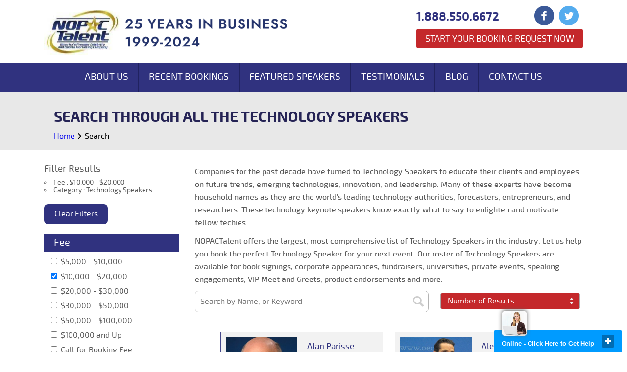

--- FILE ---
content_type: text/html; charset=UTF-8
request_url: https://www.nopactalent.com/speaker/?category=technology-speakers&fee=$10,000---$20,000
body_size: 11892
content:
<!DOCTYPE html>
<!--[if lt IE 7]>
<html class="lt-ie9 lt-ie8 lt-ie7">
<![endif]-->
<!--[if IE 7]>
<html class="lt-ie9 lt-ie8">
<![endif]-->
<!--[if IE 8]>
<html class="lt-ie9">
<![endif]-->
<!--[if gt IE 8]>
<!--[if gte IE 8]>
<html class="gt-ie8">
<![endif]-->
<!--[if IE 10]>
<html class="ie10">
<![endif]-->
<!--[if IE 9]>
<html class="ie9">
<![endif]-->

<!-->
<html>
<!--<![endif]-->

<head>
    <meta charset="utf-8" />
    <meta name="viewport" content="user-scalable=no, width=device-width">
    <meta name="google-site-verification" content="o59vkiKIU8JxaUfyTPu_TmZTAZiWyuJhVROYa4bqCYM" />
    <title>Booking Technology Speakers for Speaking Engagements - Hire an Technology Speaker	
</title>

    <meta charset="utf-8">
    <meta name="viewport" content="width=device-width, initial-scale=1">
    <!-- CSRF Token -->
    <meta name="csrf-token" content="VA8H7lnhMSmT4XW70Nx8nvP7LJo0s1MjwUKXzriP">
    <!-- Scripts -->
    <script src="https://www.nopactalent.com/js/app.js" defer></script>

    <!-- Fonts -->
    <link rel="dns-prefetch" href="//fonts.gstatic.com">
    <link href="https://fonts.googleapis.com/css?family=Nunito" rel="stylesheet">
    <!-- Styles -->
    
    			<meta name="description" content="Call 1.888.550.6672 to book a technology speaker for an appearance, speaking engagement, keynote speech, technology convention or endorsement deal.">
	            <link type="text/css" rel="stylesheet" href="https://www.nopactalent.com/css/customs.css?id=87beaf9baf7ecdc11b660781d0019265" />
    

    
    

    <!-- Global site tag (gtag.js) - Google Analytics -->
    <script async src="https://www.googletagmanager.com/gtag/js?id=G-SW6TC161MC"></script>
    <script>
      window.dataLayer = window.dataLayer || [];
      function gtag(){dataLayer.push(arguments);}
      gtag('js', new Date());

      gtag('config', 'G-SW6TC161MC');
    </script>



    <script type="text/javascript">
        var g_recaptcha_site_key = "6LeZMIQeAAAAAEAyDKUyKhtBvGSkOK3SDAn09ays";
    </script>
</head>

<body>
    <div class="site-wrapper">
        <div class="row header-section">
            <div class="container">
                <div class="mogile menu-button">
                    <div class="bar"></div>
                    <div class="bar"></div>
                    <div class="bar"></div>
                </div>
                <div class="mobile mobile-nav">
                    <ul>
                        <li><a href="https://www.nopactalent.com/about-us.php">About Us</a></li>
                        <li><a href="https://www.nopactalent.com/recentbookings.php">Recent Bookings</a></li>
                        <li><a href="https://www.nopactalent.com/speaker?feature=recommended">Featured Speakers</a></li>
                        <li><a href="https://www.nopactalent.com/aboutnopac.php">Testimonials</a></li>
                        <li><a href="https://www.nopactalent.com/blog">Blog</a></li>
                        <li><a href="https://www.nopactalent.com/contactus.php">Contact Us</a></li>
                    </ul>
                </div>
                <a class="logo" href="/">
                    <img class="image1" src="https://www.nopactalent.com/images/NopacTalent_25th_Logo.png" alt="Logo">
                    <img class="mobile" src="https://www.nopactalent.com/images/header-logo-mobile.png" alt="Logo">
                </a>
                <div class="right-group">
                    <a href="tel:8885506672" class="phone">
                        <span class="mobile"></span>
                        <span class="text">1.888.550.6672</span>
                    </a>
                    <div class="social-icons">
                        <a href="https://www.facebook.com/pages/NOPAC-Talent/291188274385776" target="_blank">
                            <img src="https://www.nopactalent.com/images/facebook-icon.png" alt="Facebook Icon">
                        </a>
                        <a href="https://twitter.com/nopactalent">
                            <img src="https://www.nopactalent.com/images/twitter-icon.png" alt="Twitter Icon" target="_blank">
                        </a>
                       
                    </div>
                    
                    <a href="https://www.nopactalent.com/celebrity-booking-request.php" class="booking-button">Start Your Booking Request Now</a>
                </div>
                <div class="clear"></div>
            </div>
        </div>

        <div class="search-page">
	<div class="row main-nav-section">
	<div class="main-nav">
		<ul>
			<li><a href="/about-us.php">About Us</a></li><li><a href="/recentbookings.php">Recent Bookings</a></li><li><a href="/speaker/?feature=recommended">Featured Speakers</a></li><li><a href="/aboutnopac.php">Testimonials</a></li><li><a href="/blog/">Blog</a></li><li><a href="/contactus.php">Contact Us</a></li>
		</ul>
	</div>
</div>
	<div class="row hero-section">
		<div class="container">
			<h1>Search Through All the Technology Speakers </h1>
		</div>
		<div class="container">
			<div class="breadcrumb">
				<a href="/">Home</a> <span class="icon-arrow-right"></span> <a>Search</a>
			</div>
		</div>
	</div>

	<div class="row">
		<div class="container">
			<div class="left-col">
				<div class="text">
					Filter Results
				</div>
				<div class="current-filter">
					<ul>
																																								<li>Fee : $10,000 - $20,000</li>
																																																																																																																																																																																																																																																																																																																																																																																																																																																																																																																																																																																																																																																																																																																																																																																																																																																																																																																																																																																																																																																																																																																																																																																																																																																																																																																																																																																																																																																																																																																																																																																																																																																																																																																																																																																																																																																																																																																																																																																																																									<li>Category : Technology Speakers</li>
																																																																																																																																																																																											</ul>
				</div>
				<div class="button clear-filter">
					Clear Filters
				</div>
				<form class="desktop">
					<input type="hidden" name="name" class="hidden-name">
					<input type="hidden" name="num" class="hidden-num">
					<div class="group">
						<h3 class="header">
							
							Fee
						</h3>
						<div class="input-wrapper">
															<label for="fee20">
									<input type="checkbox" id="fee20" name="fee[]" value="$5,000---$10,000" >
									$5,000 - $10,000
								</label>
															<label for="fee30">
									<input type="checkbox" id="fee30" name="fee[]" value="$10,000---$20,000"  checked=true  >
									$10,000 - $20,000
								</label>
															<label for="fee40">
									<input type="checkbox" id="fee40" name="fee[]" value="$20,000---$30,000" >
									$20,000 - $30,000
								</label>
															<label for="fee50">
									<input type="checkbox" id="fee50" name="fee[]" value="$30,000---$50,000" >
									$30,000 - $50,000
								</label>
															<label for="fee60">
									<input type="checkbox" id="fee60" name="fee[]" value="$50,000---$100,000" >
									$50,000 - $100,000
								</label>
															<label for="fee70">
									<input type="checkbox" id="fee70" name="fee[]" value="$100,000-and-up" >
									$100,000 and Up
								</label>
															<label for="fee80">
									<input type="checkbox" id="fee80" name="fee[]" value="call-for-booking-fee" >
									Call for Booking Fee
								</label>
													</div>
					</div>
					<div class="group">
						<h3 class="header">
							
							Category
						</h3>
						<div class="input-wrapper">
															<label for="activists" class="t1">
									<input type="checkbox" id="activists" name="category[]" value="activists" >
									Activists
								</label>
																							<label for="actor" class="t1">
									<input type="checkbox" id="actor" name="category[]" value="actor" >
									Actor
								</label>
																							<label for="adventurers-and-explorers" class="t1">
									<input type="checkbox" id="adventurers-and-explorers" name="category[]" value="adventurers-and-explorers" >
									Adventurers and Explorers
								</label>
																							<label for="advertising-and-public-relations" class="t1">
									<input type="checkbox" id="advertising-and-public-relations" name="category[]" value="advertising-and-public-relations" >
									Advertising and Public Relations
								</label>
																							<label for="agriculture" class="t1">
									<input type="checkbox" id="agriculture" name="category[]" value="agriculture" >
									Agriculture
								</label>
																							<label for="alcoholism-and-drug-abuse" class="t1">
									<input type="checkbox" id="alcoholism-and-drug-abuse" name="category[]" value="alcoholism-and-drug-abuse" >
									Alcoholism and Drug Abuse
								</label>
																							<label for="alternative-medicine" class="t1">
									<input type="checkbox" id="alternative-medicine" name="category[]" value="alternative-medicine" >
									Alternative Medicine
								</label>
																							<label for="animal-speaker" class="t1">
									<input type="checkbox" id="animal-speaker" name="category[]" value="animal-speaker" >
									Animal Speaker
								</label>
																							<label for="art-and-music" class="t1">
									<input type="checkbox" id="art-and-music" name="category[]" value="art-and-music" >
									Art and Music
								</label>
																							<label for="artists" class="t1">
									<input type="checkbox" id="artists" name="category[]" value="artists" >
									Artists
								</label>
																							<label for="astronauts" class="t1">
									<input type="checkbox" id="astronauts" name="category[]" value="astronauts" >
									Astronauts
								</label>
																							<label for="attitude" class="t1">
									<input type="checkbox" id="attitude" name="category[]" value="attitude" >
									Attitude
								</label>
																							<label for="author" class="t1">
									<input type="checkbox" id="author" name="category[]" value="author" >
									Author
								</label>
																							<label for="authors" class="t1">
									<input type="checkbox" id="authors" name="category[]" value="authors" >
									Authors
								</label>
																							<label for="black-heritage" class="t1">
									<input type="checkbox" id="black-heritage" name="category[]" value="black-heritage" >
									Black Heritage
								</label>
																							<label for="blogger" class="t1">
									<input type="checkbox" id="blogger" name="category[]" value="blogger" >
									Blogger
								</label>
																							<label for="broadcaster" class="t1">
									<input type="checkbox" id="broadcaster" name="category[]" value="broadcaster" >
									Broadcaster
								</label>
																							<label for="business-growth" class="t1">
									<input type="checkbox" id="business-growth" name="category[]" value="business-growth" >
									Business Growth
								</label>
																							<label for="business-of-healthcare" class="t1">
									<input type="checkbox" id="business-of-healthcare" name="category[]" value="business-of-healthcare" >
									Business of Healthcare
								</label>
																							<label for="business-speakers" class="t1 parent">
									<input type="checkbox" id="business-speakers" name="category[]" value="business-speakers" >
									Business Speakers
								</label>
																											<label for="economic-speakers" class="t2">
											<input type="checkbox" id="economic-speakers" name="category[]" value="economic-speakers" >
											Economic Speakers
										</label>
																			<label for="financial-speakers" class="t2">
											<input type="checkbox" id="financial-speakers" name="category[]" value="financial-speakers" >
											Financial Speakers
										</label>
																			<label for="legal-speakers" class="t2">
											<input type="checkbox" id="legal-speakers" name="category[]" value="legal-speakers" >
											Legal Speakers
										</label>
																			<label for="political-speakers" class="t2">
											<input type="checkbox" id="political-speakers" name="category[]" value="political-speakers" >
											Political Speakers
										</label>
																			<label for="social-media-speakers" class="t2">
											<input type="checkbox" id="social-media-speakers" name="category[]" value="social-media-speakers" >
											Social Media Speakers
										</label>
																			<label for="technology-speakers" class="t2">
											<input type="checkbox" id="technology-speakers" name="category[]" value="technology-speakers"  checked=true  >
											Technology Speakers
										</label>
																																<label for="cancer-speakers" class="t1">
									<input type="checkbox" id="cancer-speakers" name="category[]" value="cancer-speakers" >
									Cancer Speakers
								</label>
																							<label for="certified-speaking-professional" class="t1">
									<input type="checkbox" id="certified-speaking-professional" name="category[]" value="certified-speaking-professional" >
									Certified Speaking Professional
								</label>
																							<label for="change" class="t1">
									<input type="checkbox" id="change" name="category[]" value="change" >
									Change
								</label>
																							<label for="communication-speakers" class="t1">
									<input type="checkbox" id="communication-speakers" name="category[]" value="communication-speakers" >
									Communication Speakers
								</label>
																							<label for="computers" class="t1">
									<input type="checkbox" id="computers" name="category[]" value="computers" >
									Computers
								</label>
																							<label for="conservative-speakers" class="t1">
									<input type="checkbox" id="conservative-speakers" name="category[]" value="conservative-speakers" >
									Conservative Speakers
								</label>
																							<label for="consulting" class="t1">
									<input type="checkbox" id="consulting" name="category[]" value="consulting" >
									Consulting
								</label>
																							<label for="creative-speakers" class="t1">
									<input type="checkbox" id="creative-speakers" name="category[]" value="creative-speakers" >
									Creative Speakers
								</label>
																							<label for="current-events" class="t1">
									<input type="checkbox" id="current-events" name="category[]" value="current-events" >
									Current Events
								</label>
																							<label for="customer-service" class="t1">
									<input type="checkbox" id="customer-service" name="category[]" value="customer-service" >
									Customer Service
								</label>
																							<label for="designer" class="t1">
									<input type="checkbox" id="designer" name="category[]" value="designer" >
									Designer
								</label>
																							<label for="director" class="t1">
									<input type="checkbox" id="director" name="category[]" value="director" >
									Director
								</label>
																							<label for="diversity-speakers" class="t1 parent">
									<input type="checkbox" id="diversity-speakers" name="category[]" value="diversity-speakers" >
									Diversity Speakers
								</label>
																											<label for="african-american-speakers" class="t2">
											<input type="checkbox" id="african-american-speakers" name="category[]" value="african-american-speakers" >
											African American Speakers
										</label>
																			<label for="christian-speakers" class="t2">
											<input type="checkbox" id="christian-speakers" name="category[]" value="christian-speakers" >
											Christian Speakers
										</label>
																			<label for="gender-and-sexuality" class="t2">
											<input type="checkbox" id="gender-and-sexuality" name="category[]" value="gender-and-sexuality" >
											Gender and Sexuality
										</label>
																			<label for="jewish-speakers" class="t2">
											<input type="checkbox" id="jewish-speakers" name="category[]" value="jewish-speakers" >
											Jewish Speakers
										</label>
																																<label for="economy-and-finance" class="t1">
									<input type="checkbox" id="economy-and-finance" name="category[]" value="economy-and-finance" >
									Economy and Finance
								</label>
																							<label for="education-speaker" class="t1">
									<input type="checkbox" id="education-speaker" name="category[]" value="education-speaker" >
									Education Speaker
								</label>
																							<label for="empowerment" class="t1">
									<input type="checkbox" id="empowerment" name="category[]" value="empowerment" >
									Empowerment
								</label>
																							<label for="engineering" class="t1">
									<input type="checkbox" id="engineering" name="category[]" value="engineering" >
									Engineering
								</label>
																							<label for="entertainment" class="t1 parent">
									<input type="checkbox" id="entertainment" name="category[]" value="entertainment" >
									Entertainment
								</label>
																											<label for="architecture-and-design" class="t2">
											<input type="checkbox" id="architecture-and-design" name="category[]" value="architecture-and-design" >
											Architecture and Design
										</label>
																			<label for="comedians" class="t2">
											<input type="checkbox" id="comedians" name="category[]" value="comedians" >
											Comedians
										</label>
																			<label for="female-hollywood-celebrities" class="t2">
											<input type="checkbox" id="female-hollywood-celebrities" name="category[]" value="female-hollywood-celebrities" >
											Female Hollywood Celebrities
										</label>
																			<label for="male-hollywood-celebrities" class="t2">
											<input type="checkbox" id="male-hollywood-celebrities" name="category[]" value="male-hollywood-celebrities" >
											Male Hollywood Celebrities
										</label>
																			<label for="reality-tv-stars" class="t2">
											<input type="checkbox" id="reality-tv-stars" name="category[]" value="reality-tv-stars" >
											Reality TV Stars
										</label>
																			<label for="sports-broadcasting-speakers" class="t2">
											<input type="checkbox" id="sports-broadcasting-speakers" name="category[]" value="sports-broadcasting-speakers" >
											Sports Broadcasting Speakers
										</label>
																			<label for="tv-personalities" class="t2">
											<input type="checkbox" id="tv-personalities" name="category[]" value="tv-personalities" >
											TV Personalities
										</label>
																																<label for="entrepreneurism" class="t1">
									<input type="checkbox" id="entrepreneurism" name="category[]" value="entrepreneurism" >
									Entrepreneurism
								</label>
																							<label for="environmental-policy" class="t1">
									<input type="checkbox" id="environmental-policy" name="category[]" value="environmental-policy" >
									Environmental Policy
								</label>
																							<label for="food" class="t1">
									<input type="checkbox" id="food" name="category[]" value="food" >
									Food
								</label>
																							<label for="foreign-policy" class="t1">
									<input type="checkbox" id="foreign-policy" name="category[]" value="foreign-policy" >
									Foreign Policy
								</label>
																							<label for="futurists" class="t1">
									<input type="checkbox" id="futurists" name="category[]" value="futurists" >
									Futurists
								</label>
																							<label for="generation-issues" class="t1">
									<input type="checkbox" id="generation-issues" name="category[]" value="generation-issues" >
									Generation issues
								</label>
																							<label for="government" class="t1">
									<input type="checkbox" id="government" name="category[]" value="government" >
									Government
								</label>
																							<label for="green-and-sustainability" class="t1">
									<input type="checkbox" id="green-and-sustainability" name="category[]" value="green-and-sustainability" >
									Green and Sustainability
								</label>
																							<label for="health-and-wellness" class="t1 parent">
									<input type="checkbox" id="health-and-wellness" name="category[]" value="health-and-wellness" >
									Health and Wellness
								</label>
																											<label for="fitness-speakers" class="t2">
											<input type="checkbox" id="fitness-speakers" name="category[]" value="fitness-speakers" >
											Fitness Speakers
										</label>
																			<label for="green-speakers" class="t2">
											<input type="checkbox" id="green-speakers" name="category[]" value="green-speakers" >
											Green Speakers
										</label>
																			<label for="medical-speakers" class="t2">
											<input type="checkbox" id="medical-speakers" name="category[]" value="medical-speakers" >
											Medical Speakers
										</label>
																			<label for="personal-growth-speakers" class="t2">
											<input type="checkbox" id="personal-growth-speakers" name="category[]" value="personal-growth-speakers" >
											Personal Growth Speakers
										</label>
																			<label for="psychology-speakers" class="t2">
											<input type="checkbox" id="psychology-speakers" name="category[]" value="psychology-speakers" >
											Psychology Speakers
										</label>
																																<label for="healthcare" class="t1">
									<input type="checkbox" id="healthcare" name="category[]" value="healthcare" >
									Healthcare
								</label>
																							<label for="hispanic-heritage" class="t1">
									<input type="checkbox" id="hispanic-heritage" name="category[]" value="hispanic-heritage" >
									Hispanic Heritage
								</label>
																							<label for="historian" class="t1">
									<input type="checkbox" id="historian" name="category[]" value="historian" >
									Historian
								</label>
																							<label for="homeland-security-and-terrorism" class="t1">
									<input type="checkbox" id="homeland-security-and-terrorism" name="category[]" value="homeland-security-and-terrorism" >
									Homeland security and Terrorism
								</label>
																							<label for="host" class="t1">
									<input type="checkbox" id="host" name="category[]" value="host" >
									Host
								</label>
																							<label for="human-resources" class="t1">
									<input type="checkbox" id="human-resources" name="category[]" value="human-resources" >
									Human Resources
								</label>
																							<label for="humorous-speaker" class="t1">
									<input type="checkbox" id="humorous-speaker" name="category[]" value="humorous-speaker" >
									Humorous Speaker
								</label>
																							<label for="innovation-speakers" class="t1">
									<input type="checkbox" id="innovation-speakers" name="category[]" value="innovation-speakers" >
									Innovation Speakers
								</label>
																							<label for="inspirational-speakers" class="t1">
									<input type="checkbox" id="inspirational-speakers" name="category[]" value="inspirational-speakers" >
									Inspirational Speakers
								</label>
																							<label for="international-business" class="t1">
									<input type="checkbox" id="international-business" name="category[]" value="international-business" >
									International Business
								</label>
																							<label for="internet" class="t1">
									<input type="checkbox" id="internet" name="category[]" value="internet" >
									Internet
								</label>
																							<label for="internet-and-new-media" class="t1">
									<input type="checkbox" id="internet-and-new-media" name="category[]" value="internet-and-new-media" >
									Internet and New Media
								</label>
																							<label for="journalist" class="t1">
									<input type="checkbox" id="journalist" name="category[]" value="journalist" >
									Journalist
								</label>
																							<label for="law" class="t1">
									<input type="checkbox" id="law" name="category[]" value="law" >
									Law
								</label>
																							<label for="leadership-speakers" class="t1">
									<input type="checkbox" id="leadership-speakers" name="category[]" value="leadership-speakers" >
									Leadership Speakers
								</label>
																							<label for="lifestyle-speakers" class="t1 parent">
									<input type="checkbox" id="lifestyle-speakers" name="category[]" value="lifestyle-speakers" >
									Lifestyle Speakers
								</label>
																											<label for="celebrity-chefs" class="t2">
											<input type="checkbox" id="celebrity-chefs" name="category[]" value="celebrity-chefs" >
											Celebrity Chefs
										</label>
																			<label for="fashion-speakers" class="t2">
											<input type="checkbox" id="fashion-speakers" name="category[]" value="fashion-speakers" >
											Fashion Speakers
										</label>
																			<label for="home-and-garden-speakers" class="t2">
											<input type="checkbox" id="home-and-garden-speakers" name="category[]" value="home-and-garden-speakers" >
											Home and Garden Speakers
										</label>
																																<label for="magician" class="t1">
									<input type="checkbox" id="magician" name="category[]" value="magician" >
									Magician
								</label>
																							<label for="marketing-and-branding" class="t1">
									<input type="checkbox" id="marketing-and-branding" name="category[]" value="marketing-and-branding" >
									Marketing and Branding
								</label>
																							<label for="media" class="t1">
									<input type="checkbox" id="media" name="category[]" value="media" >
									Media
								</label>
																							<label for="mental-health" class="t1">
									<input type="checkbox" id="mental-health" name="category[]" value="mental-health" >
									Mental Health
								</label>
																							<label for="military" class="t1">
									<input type="checkbox" id="military" name="category[]" value="military" >
									Military
								</label>
																							<label for="model" class="t1">
									<input type="checkbox" id="model" name="category[]" value="model" >
									Model
								</label>
																							<label for="motivation" class="t1">
									<input type="checkbox" id="motivation" name="category[]" value="motivation" >
									Motivation
								</label>
																							<label for="motivational-speaker" class="t1">
									<input type="checkbox" id="motivational-speaker" name="category[]" value="motivational-speaker" >
									Motivational Speaker
								</label>
																							<label for="musician" class="t1">
									<input type="checkbox" id="musician" name="category[]" value="musician" >
									Musician
								</label>
																							<label for="networking" class="t1">
									<input type="checkbox" id="networking" name="category[]" value="networking" >
									Networking
								</label>
																							<label for="non-profit" class="t1">
									<input type="checkbox" id="non-profit" name="category[]" value="non-profit" >
									Non Profit
								</label>
																							<label for="parenting" class="t1">
									<input type="checkbox" id="parenting" name="category[]" value="parenting" >
									Parenting
								</label>
																							<label for="peak-performance" class="t1">
									<input type="checkbox" id="peak-performance" name="category[]" value="peak-performance" >
									Peak Performance
								</label>
																							<label for="photographer" class="t1">
									<input type="checkbox" id="photographer" name="category[]" value="photographer" >
									Photographer
								</label>
																							<label for="producer" class="t1">
									<input type="checkbox" id="producer" name="category[]" value="producer" >
									Producer
								</label>
																							<label for="professor" class="t1">
									<input type="checkbox" id="professor" name="category[]" value="professor" >
									Professor
								</label>
																							<label for="public-policy" class="t1">
									<input type="checkbox" id="public-policy" name="category[]" value="public-policy" >
									Public Policy
								</label>
																							<label for="publishing" class="t1">
									<input type="checkbox" id="publishing" name="category[]" value="publishing" >
									Publishing
								</label>
																							<label for="real-estate" class="t1">
									<input type="checkbox" id="real-estate" name="category[]" value="real-estate" >
									Real Estate
								</label>
																							<label for="religious-speakers" class="t1">
									<input type="checkbox" id="religious-speakers" name="category[]" value="religious-speakers" >
									Religious Speakers
								</label>
																							<label for="reporter" class="t1">
									<input type="checkbox" id="reporter" name="category[]" value="reporter" >
									Reporter
								</label>
																							<label for="sales" class="t1">
									<input type="checkbox" id="sales" name="category[]" value="sales" >
									Sales
								</label>
																							<label for="science-and-technology" class="t1">
									<input type="checkbox" id="science-and-technology" name="category[]" value="science-and-technology" >
									Science and Technology
								</label>
																							<label for="security-expert" class="t1">
									<input type="checkbox" id="security-expert" name="category[]" value="security-expert" >
									Security Expert
								</label>
																							<label for="seminar-and-workshop-leaders" class="t1">
									<input type="checkbox" id="seminar-and-workshop-leaders" name="category[]" value="seminar-and-workshop-leaders" >
									Seminar and Workshop Leaders
								</label>
																							<label for="small-business" class="t1">
									<input type="checkbox" id="small-business" name="category[]" value="small-business" >
									Small Business
								</label>
																							<label for="social-networking" class="t1">
									<input type="checkbox" id="social-networking" name="category[]" value="social-networking" >
									Social Networking
								</label>
																							<label for="sports" class="t1 parent">
									<input type="checkbox" id="sports" name="category[]" value="sports" >
									Sports
								</label>
																											<label for="auto-racing" class="t2">
											<input type="checkbox" id="auto-racing" name="category[]" value="auto-racing" >
											Auto Racing
										</label>
																			<label for="baseball" class="t2">
											<input type="checkbox" id="baseball" name="category[]" value="baseball" >
											Baseball
										</label>
																			<label for="basketball" class="t2">
											<input type="checkbox" id="basketball" name="category[]" value="basketball" >
											Basketball
										</label>
																			<label for="boxing" class="t2">
											<input type="checkbox" id="boxing" name="category[]" value="boxing" >
											Boxing
										</label>
																			<label for="christian-athletes" class="t2">
											<input type="checkbox" id="christian-athletes" name="category[]" value="christian-athletes" >
											Christian Athletes
										</label>
																			<label for="coaches" class="t2">
											<input type="checkbox" id="coaches" name="category[]" value="coaches" >
											Coaches
										</label>
																			<label for="cycling" class="t2">
											<input type="checkbox" id="cycling" name="category[]" value="cycling" >
											Cycling
										</label>
																			<label for="extreme-sports" class="t2">
											<input type="checkbox" id="extreme-sports" name="category[]" value="extreme-sports" >
											Extreme Sports
										</label>
																			<label for="female-athletes" class="t2">
											<input type="checkbox" id="female-athletes" name="category[]" value="female-athletes" >
											Female Athletes
										</label>
																			<label for="figure-skating" class="t2">
											<input type="checkbox" id="figure-skating" name="category[]" value="figure-skating" >
											Figure Skating
										</label>
																			<label for="football" class="t2">
											<input type="checkbox" id="football" name="category[]" value="football" >
											Football
										</label>
																			<label for="golf" class="t2">
											<input type="checkbox" id="golf" name="category[]" value="golf" >
											Golf
										</label>
																			<label for="hall-of-fame-speakers" class="t2">
											<input type="checkbox" id="hall-of-fame-speakers" name="category[]" value="hall-of-fame-speakers" >
											Hall of Fame Speakers
										</label>
																			<label for="heisman-trophy-winners" class="t2">
											<input type="checkbox" id="heisman-trophy-winners" name="category[]" value="heisman-trophy-winners" >
											Heisman Trophy Winners
										</label>
																			<label for="hockey" class="t2">
											<input type="checkbox" id="hockey" name="category[]" value="hockey" >
											Hockey
										</label>
																			<label for="horse-racing" class="t2">
											<input type="checkbox" id="horse-racing" name="category[]" value="horse-racing" >
											Horse Racing
										</label>
																			<label for="olympics-speakers" class="t2">
											<input type="checkbox" id="olympics-speakers" name="category[]" value="olympics-speakers" >
											Olympics Speakers
										</label>
																			<label for="poker-players" class="t2">
											<input type="checkbox" id="poker-players" name="category[]" value="poker-players" >
											Poker Players
										</label>
																			<label for="pro-wrestlers" class="t2">
											<input type="checkbox" id="pro-wrestlers" name="category[]" value="pro-wrestlers" >
											Pro Wrestlers
										</label>
																			<label for="soccer" class="t2">
											<input type="checkbox" id="soccer" name="category[]" value="soccer" >
											Soccer
										</label>
																			<label for="sports-writers-and-journalists" class="t2">
											<input type="checkbox" id="sports-writers-and-journalists" name="category[]" value="sports-writers-and-journalists" >
											Sports Writers and Journalists
										</label>
																			<label for="surfers" class="t2">
											<input type="checkbox" id="surfers" name="category[]" value="surfers" >
											Surfers
										</label>
																			<label for="swimming-and-diving" class="t2">
											<input type="checkbox" id="swimming-and-diving" name="category[]" value="swimming-and-diving" >
											Swimming and Diving
										</label>
																			<label for="team-dancers-and-cheerleaders" class="t2">
											<input type="checkbox" id="team-dancers-and-cheerleaders" name="category[]" value="team-dancers-and-cheerleaders" >
											Team Dancers and Cheerleaders
										</label>
																			<label for="tennis" class="t2">
											<input type="checkbox" id="tennis" name="category[]" value="tennis" >
											Tennis
										</label>
																			<label for="track-and-field" class="t2">
											<input type="checkbox" id="track-and-field" name="category[]" value="track-and-field" >
											Track and Field
										</label>
																			<label for="ultimate-fighters" class="t2">
											<input type="checkbox" id="ultimate-fighters" name="category[]" value="ultimate-fighters" >
											Ultimate Fighters
										</label>
																			<label for="volleyball" class="t2">
											<input type="checkbox" id="volleyball" name="category[]" value="volleyball" >
											Volleyball
										</label>
																			<label for="winter-sports" class="t2">
											<input type="checkbox" id="winter-sports" name="category[]" value="winter-sports" >
											Winter Sports
										</label>
																																<label for="strategy" class="t1">
									<input type="checkbox" id="strategy" name="category[]" value="strategy" >
									Strategy
								</label>
																							<label for="stress" class="t1">
									<input type="checkbox" id="stress" name="category[]" value="stress" >
									Stress
								</label>
																							<label for="teambuilding" class="t1">
									<input type="checkbox" id="teambuilding" name="category[]" value="teambuilding" >
									Teambuilding
								</label>
																							<label for="teamwork" class="t1">
									<input type="checkbox" id="teamwork" name="category[]" value="teamwork" >
									Teamwork
								</label>
																							<label for="trade-show-celebrities" class="t1">
									<input type="checkbox" id="trade-show-celebrities" name="category[]" value="trade-show-celebrities" >
									Trade Show Celebrities
								</label>
																							<label for="university-speakers" class="t1">
									<input type="checkbox" id="university-speakers" name="category[]" value="university-speakers" >
									University Speakers
								</label>
																							<label for="venture-capital" class="t1">
									<input type="checkbox" id="venture-capital" name="category[]" value="venture-capital" >
									Venture Capital
								</label>
																							<label for="women&#039;s-health" class="t1">
									<input type="checkbox" id="women&#039;s-health" name="category[]" value="women&#039;s-health" >
									Women&#039;s Health
								</label>
																							<label for="women&#039;s-issues" class="t1">
									<input type="checkbox" id="women&#039;s-issues" name="category[]" value="women&#039;s-issues" >
									Women&#039;s Issues
								</label>
																							<label for="writer" class="t1">
									<input type="checkbox" id="writer" name="category[]" value="writer" >
									Writer
								</label>
																							<label for="youth-speaker" class="t1">
									<input type="checkbox" id="youth-speaker" name="category[]" value="youth-speaker" >
									Youth Speaker
								</label>
																					</div>
					</div>
					
					<div class="group">
						<h3 class="header">
							
							Browse
						</h3>
						<div class="input-wrapper">
							<a href="https://www.nopactalent.com/speaker/?feature=most-popular">Most Popular</a>
							<a href="https://www.nopactalent.com/speaker/?feature=recently-booked">Recently Booked</a>
							<a href="https://www.nopactalent.com/speaker/?feature=newly-added">Newly Added</a>
							<a href="https://www.nopactalent.com/speaker/?feature=recommended">Recommended</a>
						</div>
					</div>
				</form>
				<div class="button clear-filter">
					Clear Filters
				</div>
			</div>
			<div class="content">
									<p>Companies for the past decade have turned to Technology Speakers to educate their clients and employees on future trends, emerging technologies, innovation, and leadership. Many of these experts have become household names as they are the world&#39;s leading technology authorities, forecasters, entrepreneurs, and researchers. These technology keynote speakers know exactly what to say to enlighten and motivate fellow techies.</p>

<p>NOPACTalent offers the largest, most comprehensive list of Technology Speakers in the industry. Let us help you book the perfect Technology Speaker for your next event. Our roster of Technology Speakers are available for book signings, corporate appearances, fundraisers, universities, private events, speaking engagements, VIP Meet and Greets, product endorsements and more.</p>

								<div class="name-input">
					<form class="name-form">
						<input type="text" name="name" id="name" value="" placeholder="Search by Name, or Keyword">
						<button type="submit" class="icon-search"></button>
					</form>	
					<div class="number-results">
						<select name="result-num" id="number-results">
							<option value=""  selected   >Number of Results</option>
							<option value="40"  >40</option>
							<option value="100"  >100</option>
							<option value="160"  >160</option>
						</select>
					</div>
				</div>
				<div class="clear"></div>
				<div class="mobile-filters">
					<div class="title">More Search Options <span class="icon-triangle-down"></span></div>
					<form class="mobile-form">
						<input type="hidden" name="name" class="hidden-name">
						<h4>Category</h4>
						<select name="category[]">
															<option value="activists" >
									Activists
								</option>
															<option value="actor" >
									Actor
								</option>
															<option value="adventurers-and-explorers" >
									Adventurers and Explorers
								</option>
															<option value="advertising-and-public-relations" >
									Advertising and Public Relations
								</option>
															<option value="african-american-speakers" >
									African American Speakers
								</option>
															<option value="agriculture" >
									Agriculture
								</option>
															<option value="alcoholism-and-drug-abuse" >
									Alcoholism and Drug Abuse
								</option>
															<option value="alternative-medicine" >
									Alternative Medicine
								</option>
															<option value="animal-speaker" >
									Animal Speaker
								</option>
															<option value="architecture-and-design" >
									Architecture and Design
								</option>
															<option value="art-and-music" >
									Art and Music
								</option>
															<option value="artists" >
									Artists
								</option>
															<option value="astronauts" >
									Astronauts
								</option>
															<option value="attitude" >
									Attitude
								</option>
															<option value="author" >
									Author
								</option>
															<option value="authors" >
									Authors
								</option>
															<option value="auto-racing" >
									Auto Racing
								</option>
															<option value="baseball" >
									Baseball
								</option>
															<option value="basketball" >
									Basketball
								</option>
															<option value="black-heritage" >
									Black Heritage
								</option>
															<option value="blogger" >
									Blogger
								</option>
															<option value="boxing" >
									Boxing
								</option>
															<option value="broadcaster" >
									Broadcaster
								</option>
															<option value="business-growth" >
									Business Growth
								</option>
															<option value="business-of-healthcare" >
									Business of Healthcare
								</option>
															<option value="business-speakers" >
									Business Speakers
								</option>
															<option value="cancer-speakers" >
									Cancer Speakers
								</option>
															<option value="celebrity-chefs" >
									Celebrity Chefs
								</option>
															<option value="certified-speaking-professional" >
									Certified Speaking Professional
								</option>
															<option value="change" >
									Change
								</option>
															<option value="christian-athletes" >
									Christian Athletes
								</option>
															<option value="christian-speakers" >
									Christian Speakers
								</option>
															<option value="coaches" >
									Coaches
								</option>
															<option value="comedians" >
									Comedians
								</option>
															<option value="communication-speakers" >
									Communication Speakers
								</option>
															<option value="computers" >
									Computers
								</option>
															<option value="conservative-speakers" >
									Conservative Speakers
								</option>
															<option value="consulting" >
									Consulting
								</option>
															<option value="creative-speakers" >
									Creative Speakers
								</option>
															<option value="current-events" >
									Current Events
								</option>
															<option value="customer-service" >
									Customer Service
								</option>
															<option value="cycling" >
									Cycling
								</option>
															<option value="designer" >
									Designer
								</option>
															<option value="director" >
									Director
								</option>
															<option value="diversity-speakers" >
									Diversity Speakers
								</option>
															<option value="economic-speakers" >
									Economic Speakers
								</option>
															<option value="economy-and-finance" >
									Economy and Finance
								</option>
															<option value="education-speaker" >
									Education Speaker
								</option>
															<option value="empowerment" >
									Empowerment
								</option>
															<option value="engineering" >
									Engineering
								</option>
															<option value="entertainment" >
									Entertainment
								</option>
															<option value="entrepreneurism" >
									Entrepreneurism
								</option>
															<option value="environmental-policy" >
									Environmental Policy
								</option>
															<option value="extreme-sports" >
									Extreme Sports
								</option>
															<option value="fashion-speakers" >
									Fashion Speakers
								</option>
															<option value="female-athletes" >
									Female Athletes
								</option>
															<option value="female-hollywood-celebrities" >
									Female Hollywood Celebrities
								</option>
															<option value="figure-skating" >
									Figure Skating
								</option>
															<option value="financial-speakers" >
									Financial Speakers
								</option>
															<option value="fitness-speakers" >
									Fitness Speakers
								</option>
															<option value="food" >
									Food
								</option>
															<option value="football" >
									Football
								</option>
															<option value="foreign-policy" >
									Foreign Policy
								</option>
															<option value="futurists" >
									Futurists
								</option>
															<option value="gender-and-sexuality" >
									Gender and Sexuality
								</option>
															<option value="generation-issues" >
									Generation issues
								</option>
															<option value="golf" >
									Golf
								</option>
															<option value="government" >
									Government
								</option>
															<option value="green-and-sustainability" >
									Green and Sustainability
								</option>
															<option value="green-speakers" >
									Green Speakers
								</option>
															<option value="hall-of-fame-speakers" >
									Hall of Fame Speakers
								</option>
															<option value="health-and-wellness" >
									Health and Wellness
								</option>
															<option value="healthcare" >
									Healthcare
								</option>
															<option value="heisman-trophy-winners" >
									Heisman Trophy Winners
								</option>
															<option value="hispanic-heritage" >
									Hispanic Heritage
								</option>
															<option value="historian" >
									Historian
								</option>
															<option value="hockey" >
									Hockey
								</option>
															<option value="home-and-garden-speakers" >
									Home and Garden Speakers
								</option>
															<option value="homeland-security-and-terrorism" >
									Homeland security and Terrorism
								</option>
															<option value="horse-racing" >
									Horse Racing
								</option>
															<option value="host" >
									Host
								</option>
															<option value="human-resources" >
									Human Resources
								</option>
															<option value="humorous-speaker" >
									Humorous Speaker
								</option>
															<option value="innovation-speakers" >
									Innovation Speakers
								</option>
															<option value="inspirational-speakers" >
									Inspirational Speakers
								</option>
															<option value="international-business" >
									International Business
								</option>
															<option value="internet" >
									Internet
								</option>
															<option value="internet-and-new-media" >
									Internet and New Media
								</option>
															<option value="jewish-speakers" >
									Jewish Speakers
								</option>
															<option value="journalist" >
									Journalist
								</option>
															<option value="law" >
									Law
								</option>
															<option value="leadership-speakers" >
									Leadership Speakers
								</option>
															<option value="legal-speakers" >
									Legal Speakers
								</option>
															<option value="lifestyle-speakers" >
									Lifestyle Speakers
								</option>
															<option value="magician" >
									Magician
								</option>
															<option value="male-hollywood-celebrities" >
									Male Hollywood Celebrities
								</option>
															<option value="marketing-and-branding" >
									Marketing and Branding
								</option>
															<option value="media" >
									Media
								</option>
															<option value="medical-speakers" >
									Medical Speakers
								</option>
															<option value="mental-health" >
									Mental Health
								</option>
															<option value="military" >
									Military
								</option>
															<option value="model" >
									Model
								</option>
															<option value="motivation" >
									Motivation
								</option>
															<option value="motivational-speaker" >
									Motivational Speaker
								</option>
															<option value="musician" >
									Musician
								</option>
															<option value="networking" >
									Networking
								</option>
															<option value="non-profit" >
									Non Profit
								</option>
															<option value="olympics-speakers" >
									Olympics Speakers
								</option>
															<option value="parenting" >
									Parenting
								</option>
															<option value="peak-performance" >
									Peak Performance
								</option>
															<option value="personal-growth-speakers" >
									Personal Growth Speakers
								</option>
															<option value="photographer" >
									Photographer
								</option>
															<option value="poker-players" >
									Poker Players
								</option>
															<option value="political-speakers" >
									Political Speakers
								</option>
															<option value="pro-wrestlers" >
									Pro Wrestlers
								</option>
															<option value="producer" >
									Producer
								</option>
															<option value="professor" >
									Professor
								</option>
															<option value="psychology-speakers" >
									Psychology Speakers
								</option>
															<option value="public-policy" >
									Public Policy
								</option>
															<option value="publishing" >
									Publishing
								</option>
															<option value="real-estate" >
									Real Estate
								</option>
															<option value="reality-tv-stars" >
									Reality TV Stars
								</option>
															<option value="religious-speakers" >
									Religious Speakers
								</option>
															<option value="reporter" >
									Reporter
								</option>
															<option value="sales" >
									Sales
								</option>
															<option value="science-and-technology" >
									Science and Technology
								</option>
															<option value="security-expert" >
									Security Expert
								</option>
															<option value="seminar-and-workshop-leaders" >
									Seminar and Workshop Leaders
								</option>
															<option value="small-business" >
									Small Business
								</option>
															<option value="soccer" >
									Soccer
								</option>
															<option value="social-media-speakers" >
									Social Media Speakers
								</option>
															<option value="social-networking" >
									Social Networking
								</option>
															<option value="sports" >
									Sports
								</option>
															<option value="sports-broadcasting-speakers" >
									Sports Broadcasting Speakers
								</option>
															<option value="sports-writers-and-journalists" >
									Sports Writers and Journalists
								</option>
															<option value="strategy" >
									Strategy
								</option>
															<option value="stress" >
									Stress
								</option>
															<option value="surfers" >
									Surfers
								</option>
															<option value="swimming-and-diving" >
									Swimming and Diving
								</option>
															<option value="team-dancers-and-cheerleaders" >
									Team Dancers and Cheerleaders
								</option>
															<option value="teambuilding" >
									Teambuilding
								</option>
															<option value="teamwork" >
									Teamwork
								</option>
															<option value="technology-speakers"  selected  >
									Technology Speakers
								</option>
															<option value="tennis" >
									Tennis
								</option>
															<option value="track-and-field" >
									Track and Field
								</option>
															<option value="trade-show-celebrities" >
									Trade Show Celebrities
								</option>
															<option value="tv-personalities" >
									TV Personalities
								</option>
															<option value="ultimate-fighters" >
									Ultimate Fighters
								</option>
															<option value="university-speakers" >
									University Speakers
								</option>
															<option value="venture-capital" >
									Venture Capital
								</option>
															<option value="volleyball" >
									Volleyball
								</option>
															<option value="winter-sports" >
									Winter Sports
								</option>
															<option value="women&#039;s-health" >
									Women&#039;s Health
								</option>
															<option value="women&#039;s-issues" >
									Women&#039;s Issues
								</option>
															<option value="writer" >
									Writer
								</option>
															<option value="youth-speaker" >
									Youth Speaker
								</option>
													</select>
						<h4>Fee</h4>
						<select multiple name="fee[]">
															<option value="$5,000---$10,000" >
									$5,000 - $10,000
								</option>
															<option value="$10,000---$20,000"  selected  >
									$10,000 - $20,000
								</option>
															<option value="$20,000---$30,000" >
									$20,000 - $30,000
								</option>
															<option value="$30,000---$50,000" >
									$30,000 - $50,000
								</option>
															<option value="$50,000---$100,000" >
									$50,000 - $100,000
								</option>
															<option value="$100,000-and-up" >
									$100,000 and Up
								</option>
															<option value="call-for-booking-fee" >
									Call for Booking Fee
								</option>
													</select>
					</form>
				</div>
				<div class="clear"></div>
				<div class="speakers-section">
										<ul>
													<li class="search-result">
								<div class="speaker-container">
									<a href="/speaker/alan-parisse.php" class="speaker-img">
										<img src="https://www.nopactalent.com/storage/upload/images/speakers/3/267x267_3665.jpg" alt="Alan Parisse  Image">
									</a>
									<div class="speaker-info">
										<div class="name">
											Alan Parisse
										</div>
										<div class="info-group">
											<div class="info">
												Business Speaker and Coach
											</div>
										</div>
										<div class="info-group">
											<div class="info-header">
												Fee Range
											</div>
											<div class="info">
												$10,000 - $20,000
											</div>
										</div>
									</div>
									<div class="buttons">
										<a href="/speaker/alan-parisse.php" class="bio-link">
											View Biography
										</a>
										<form action="https://www.nopactalent.com/side-form" method="post" class="booking-link">
											<input type="hidden" name="_token" value="VA8H7lnhMSmT4XW70Nx8nvP7LJo0s1MjwUKXzriP">											<input type="hidden" name="speakers" value="Alan Parisse" />
											<button type="submit">Request Booking Info</button>
										</form>
									</div>
								</div>
								<div class="clear"></div>
							</li>
													<li class="search-result">
								<div class="speaker-container">
									<a href="/speaker/aleph-molinari.php" class="speaker-img">
										<img src="https://www.nopactalent.com/storage/upload/images/speakers/8857/267x267_Press-Briefing-01.jpg" alt="Aleph Molinari  Image">
									</a>
									<div class="speaker-info">
										<div class="name">
											Aleph Molinari
										</div>
										<div class="info-group">
											<div class="info">
												President of a Tech Non-Profit Company
											</div>
										</div>
										<div class="info-group">
											<div class="info-header">
												Fee Range
											</div>
											<div class="info">
												$10,000 - $20,000
											</div>
										</div>
									</div>
									<div class="buttons">
										<a href="/speaker/aleph-molinari.php" class="bio-link">
											View Biography
										</a>
										<form action="https://www.nopactalent.com/side-form" method="post" class="booking-link">
											<input type="hidden" name="_token" value="VA8H7lnhMSmT4XW70Nx8nvP7LJo0s1MjwUKXzriP">											<input type="hidden" name="speakers" value="Aleph Molinari" />
											<button type="submit">Request Booking Info</button>
										</form>
									</div>
								</div>
								<div class="clear"></div>
							</li>
													<li class="search-result">
								<div class="speaker-container">
									<a href="/speaker/alex-pattakos.php" class="speaker-img">
										<img src="https://www.nopactalent.com/storage/upload/images/speakers/4487/267x267_11973.jpg" alt="Alex Pattakos  Image">
									</a>
									<div class="speaker-info">
										<div class="name">
											Alex Pattakos
										</div>
										<div class="info-group">
											<div class="info">
												Futurist and Technology Speaker
											</div>
										</div>
										<div class="info-group">
											<div class="info-header">
												Fee Range
											</div>
											<div class="info">
												$10,000 - $20,000
											</div>
										</div>
									</div>
									<div class="buttons">
										<a href="/speaker/alex-pattakos.php" class="bio-link">
											View Biography
										</a>
										<form action="https://www.nopactalent.com/side-form" method="post" class="booking-link">
											<input type="hidden" name="_token" value="VA8H7lnhMSmT4XW70Nx8nvP7LJo0s1MjwUKXzriP">											<input type="hidden" name="speakers" value="Alex Pattakos" />
											<button type="submit">Request Booking Info</button>
										</form>
									</div>
								</div>
								<div class="clear"></div>
							</li>
													<li class="search-result">
								<div class="speaker-container">
									<a href="/speaker/annalee-newitz.php" class="speaker-img">
										<img src="https://www.nopactalent.com/storage/upload/images/speakers/16102/267x267_Annalee-Newitz-300x300.jpeg" alt="Annalee Newitz  Image">
									</a>
									<div class="speaker-info">
										<div class="name">
											Annalee Newitz
										</div>
										<div class="info-group">
											<div class="info">
												Writer, nerd, prognosticator; Editor-in-chief: io9.com and Author: ScatterAdaptandRemember.com
											</div>
										</div>
										<div class="info-group">
											<div class="info-header">
												Fee Range
											</div>
											<div class="info">
												$10,000 - $20,000
											</div>
										</div>
									</div>
									<div class="buttons">
										<a href="/speaker/annalee-newitz.php" class="bio-link">
											View Biography
										</a>
										<form action="https://www.nopactalent.com/side-form" method="post" class="booking-link">
											<input type="hidden" name="_token" value="VA8H7lnhMSmT4XW70Nx8nvP7LJo0s1MjwUKXzriP">											<input type="hidden" name="speakers" value="Annalee Newitz" />
											<button type="submit">Request Booking Info</button>
										</form>
									</div>
								</div>
								<div class="clear"></div>
							</li>
													<li class="search-result">
								<div class="speaker-container">
									<a href="/speaker/annmarie-thomas.php" class="speaker-img">
										<img src="https://www.nopactalent.com/storage/upload/images/speakers/9220/267x267_AnnMarieThomas-Headshot-square.jpg" alt="AnnMarie Thomas  Image">
									</a>
									<div class="speaker-info">
										<div class="name">
											AnnMarie Thomas
										</div>
										<div class="info-group">
											<div class="info">
												Technology Speaker
											</div>
										</div>
										<div class="info-group">
											<div class="info-header">
												Fee Range
											</div>
											<div class="info">
												$10,000 - $20,000
											</div>
										</div>
									</div>
									<div class="buttons">
										<a href="/speaker/annmarie-thomas.php" class="bio-link">
											View Biography
										</a>
										<form action="https://www.nopactalent.com/side-form" method="post" class="booking-link">
											<input type="hidden" name="_token" value="VA8H7lnhMSmT4XW70Nx8nvP7LJo0s1MjwUKXzriP">											<input type="hidden" name="speakers" value="AnnMarie Thomas" />
											<button type="submit">Request Booking Info</button>
										</form>
									</div>
								</div>
								<div class="clear"></div>
							</li>
													<li class="search-result">
								<div class="speaker-container">
									<a href="/speaker/anthony-atala.php" class="speaker-img">
										<img src="https://www.nopactalent.com/storage/upload/images/speakers/9225/267x267_atala_organ_growing_regeneration.jpg" alt="Anthony Atala  Image">
									</a>
									<div class="speaker-info">
										<div class="name">
											Anthony Atala
										</div>
										<div class="info-group">
											<div class="info">
												Director, Wake Forest Institute for Regenerative Medicine
											</div>
										</div>
										<div class="info-group">
											<div class="info-header">
												Fee Range
											</div>
											<div class="info">
												$10,000 - $20,000
											</div>
										</div>
									</div>
									<div class="buttons">
										<a href="/speaker/anthony-atala.php" class="bio-link">
											View Biography
										</a>
										<form action="https://www.nopactalent.com/side-form" method="post" class="booking-link">
											<input type="hidden" name="_token" value="VA8H7lnhMSmT4XW70Nx8nvP7LJo0s1MjwUKXzriP">											<input type="hidden" name="speakers" value="Anthony Atala" />
											<button type="submit">Request Booking Info</button>
										</form>
									</div>
								</div>
								<div class="clear"></div>
							</li>
													<li class="search-result">
								<div class="speaker-container">
									<a href="/speaker/arthur-mutambara.php" class="speaker-img">
										<img src="https://www.nopactalent.com/storage/upload/images/speakers/6100/267x267_Professor_Arthur_Mutambara.jpeg" alt="Arthur Mutambara  Image">
									</a>
									<div class="speaker-info">
										<div class="name">
											Arthur Mutambara
										</div>
										<div class="info-group">
											<div class="info">
												Pres., Movement for Democratic Change (Zimbabwe)
											</div>
										</div>
										<div class="info-group">
											<div class="info-header">
												Fee Range
											</div>
											<div class="info">
												$10,000 - $20,000
											</div>
										</div>
									</div>
									<div class="buttons">
										<a href="/speaker/arthur-mutambara.php" class="bio-link">
											View Biography
										</a>
										<form action="https://www.nopactalent.com/side-form" method="post" class="booking-link">
											<input type="hidden" name="_token" value="VA8H7lnhMSmT4XW70Nx8nvP7LJo0s1MjwUKXzriP">											<input type="hidden" name="speakers" value="Arthur Mutambara" />
											<button type="submit">Request Booking Info</button>
										</form>
									</div>
								</div>
								<div class="clear"></div>
							</li>
													<li class="search-result">
								<div class="speaker-container">
									<a href="/speaker/asi-burak.php" class="speaker-img">
										<img src="https://www.nopactalent.com/storage/upload/images/speakers/18094/267x267_J4bA5Bcj_400x400.jpg" alt="Asi Burak  Image">
									</a>
									<div class="speaker-info">
										<div class="name">
											Asi Burak
										</div>
										<div class="info-group">
											<div class="info">
												Games for Change Co-President
											</div>
										</div>
										<div class="info-group">
											<div class="info-header">
												Fee Range
											</div>
											<div class="info">
												$10,000 - $20,000
											</div>
										</div>
									</div>
									<div class="buttons">
										<a href="/speaker/asi-burak.php" class="bio-link">
											View Biography
										</a>
										<form action="https://www.nopactalent.com/side-form" method="post" class="booking-link">
											<input type="hidden" name="_token" value="VA8H7lnhMSmT4XW70Nx8nvP7LJo0s1MjwUKXzriP">											<input type="hidden" name="speakers" value="Asi Burak" />
											<button type="submit">Request Booking Info</button>
										</form>
									</div>
								</div>
								<div class="clear"></div>
							</li>
													<li class="search-result">
								<div class="speaker-container">
									<a href="/speaker/brewster-kahle.php" class="speaker-img">
										<img src="https://www.nopactalent.com/storage/upload/images/speakers/9334/267x267_url-3.jpg" alt="Brewster Kahle  Image">
									</a>
									<div class="speaker-info">
										<div class="name">
											Brewster Kahle
										</div>
										<div class="info-group">
											<div class="info">
												Internet Entrepreneur
											</div>
										</div>
										<div class="info-group">
											<div class="info-header">
												Fee Range
											</div>
											<div class="info">
												$10,000 - $20,000
											</div>
										</div>
									</div>
									<div class="buttons">
										<a href="/speaker/brewster-kahle.php" class="bio-link">
											View Biography
										</a>
										<form action="https://www.nopactalent.com/side-form" method="post" class="booking-link">
											<input type="hidden" name="_token" value="VA8H7lnhMSmT4XW70Nx8nvP7LJo0s1MjwUKXzriP">											<input type="hidden" name="speakers" value="Brewster Kahle" />
											<button type="submit">Request Booking Info</button>
										</form>
									</div>
								</div>
								<div class="clear"></div>
							</li>
													<li class="search-result">
								<div class="speaker-container">
									<a href="/speaker/brian-hare.php" class="speaker-img">
										<img src="https://www.nopactalent.com/storage/upload/images/speakers/17341/267x267_000.png" alt="Brian Hare  Image">
									</a>
									<div class="speaker-info">
										<div class="name">
											Brian Hare
										</div>
										<div class="info-group">
											<div class="info">
												Co-founder of Dognition; Associate Professor of Evolutionary Anthropology at Duke University
											</div>
										</div>
										<div class="info-group">
											<div class="info-header">
												Fee Range
											</div>
											<div class="info">
												$10,000 - $20,000
											</div>
										</div>
									</div>
									<div class="buttons">
										<a href="/speaker/brian-hare.php" class="bio-link">
											View Biography
										</a>
										<form action="https://www.nopactalent.com/side-form" method="post" class="booking-link">
											<input type="hidden" name="_token" value="VA8H7lnhMSmT4XW70Nx8nvP7LJo0s1MjwUKXzriP">											<input type="hidden" name="speakers" value="Brian Hare" />
											<button type="submit">Request Booking Info</button>
										</form>
									</div>
								</div>
								<div class="clear"></div>
							</li>
													<li class="search-result">
								<div class="speaker-container">
									<a href="/speaker/bruno-bowden.php" class="speaker-img">
										<img src="https://www.nopactalent.com/storage/upload/images/speakers/9471/267x267_static1.squarespace.png" alt="Bruno Bowden  Image">
									</a>
									<div class="speaker-info">
										<div class="name">
											Bruno Bowden
										</div>
										<div class="info-group">
											<div class="info">
												Technology Entrepreneur
											</div>
										</div>
										<div class="info-group">
											<div class="info-header">
												Fee Range
											</div>
											<div class="info">
												$10,000 - $20,000
											</div>
										</div>
									</div>
									<div class="buttons">
										<a href="/speaker/bruno-bowden.php" class="bio-link">
											View Biography
										</a>
										<form action="https://www.nopactalent.com/side-form" method="post" class="booking-link">
											<input type="hidden" name="_token" value="VA8H7lnhMSmT4XW70Nx8nvP7LJo0s1MjwUKXzriP">											<input type="hidden" name="speakers" value="Bruno Bowden" />
											<button type="submit">Request Booking Info</button>
										</form>
									</div>
								</div>
								<div class="clear"></div>
							</li>
													<li class="search-result">
								<div class="speaker-container">
									<a href="/speaker/bryan-seely.php" class="speaker-img">
										<img src="https://www.nopactalent.com/storage/upload/images/speakers/17173/267x267_000.jpg" alt="Bryan Seely  Image">
									</a>
									<div class="speaker-info">
										<div class="name">
											Bryan Seely
										</div>
										<div class="info-group">
											<div class="info">
												U.S. Marine, Cyber Security Expert, &amp; Author of &quot;Cyber Fraud: The Web of Lies&quot;
											</div>
										</div>
										<div class="info-group">
											<div class="info-header">
												Fee Range
											</div>
											<div class="info">
												$10,000 - $20,000
											</div>
										</div>
									</div>
									<div class="buttons">
										<a href="/speaker/bryan-seely.php" class="bio-link">
											View Biography
										</a>
										<form action="https://www.nopactalent.com/side-form" method="post" class="booking-link">
											<input type="hidden" name="_token" value="VA8H7lnhMSmT4XW70Nx8nvP7LJo0s1MjwUKXzriP">											<input type="hidden" name="speakers" value="Bryan Seely" />
											<button type="submit">Request Booking Info</button>
										</form>
									</div>
								</div>
								<div class="clear"></div>
							</li>
													<li class="search-result">
								<div class="speaker-container">
									<a href="/speaker/carley-knobloch.php" class="speaker-img">
										<img src="https://www.nopactalent.com/storage/upload/images/speakers/13550/267x267_CK_1000.jpg" alt="Carley Knobloch  Image">
									</a>
									<div class="speaker-info">
										<div class="name">
											Carley Knobloch
										</div>
										<div class="info-group">
											<div class="info">
												Digital Lifestyle Expert
											</div>
										</div>
										<div class="info-group">
											<div class="info-header">
												Fee Range
											</div>
											<div class="info">
												$10,000 - $20,000
											</div>
										</div>
									</div>
									<div class="buttons">
										<a href="/speaker/carley-knobloch.php" class="bio-link">
											View Biography
										</a>
										<form action="https://www.nopactalent.com/side-form" method="post" class="booking-link">
											<input type="hidden" name="_token" value="VA8H7lnhMSmT4XW70Nx8nvP7LJo0s1MjwUKXzriP">											<input type="hidden" name="speakers" value="Carley Knobloch" />
											<button type="submit">Request Booking Info</button>
										</form>
									</div>
								</div>
								<div class="clear"></div>
							</li>
													<li class="search-result">
								<div class="speaker-container">
									<a href="/speaker/carlo-ratti.php" class="speaker-img">
										<img src="https://www.nopactalent.com/storage/upload/images/speakers/9210/267x267_ratti-276x300.jpg" alt="Carlo Ratti  Image">
									</a>
									<div class="speaker-info">
										<div class="name">
											Carlo Ratti
										</div>
										<div class="info-group">
											<div class="info">
												Architect, Engineer, and Instructor at MIT
											</div>
										</div>
										<div class="info-group">
											<div class="info-header">
												Fee Range
											</div>
											<div class="info">
												$10,000 - $20,000
											</div>
										</div>
									</div>
									<div class="buttons">
										<a href="/speaker/carlo-ratti.php" class="bio-link">
											View Biography
										</a>
										<form action="https://www.nopactalent.com/side-form" method="post" class="booking-link">
											<input type="hidden" name="_token" value="VA8H7lnhMSmT4XW70Nx8nvP7LJo0s1MjwUKXzriP">											<input type="hidden" name="speakers" value="Carlo Ratti" />
											<button type="submit">Request Booking Info</button>
										</form>
									</div>
								</div>
								<div class="clear"></div>
							</li>
													<li class="search-result">
								<div class="speaker-container">
									<a href="/speaker/charles-elachi.php" class="speaker-img">
										<img src="https://www.nopactalent.com/storage/upload/images/speakers/9328/267x267_CT_CElachi_SPOTLIGHT.jpg" alt="Charles Elachi  Image">
									</a>
									<div class="speaker-info">
										<div class="name">
											Charles Elachi
										</div>
										<div class="info-group">
											<div class="info">
												Director of the Jet Propulsion Laboratory
											</div>
										</div>
										<div class="info-group">
											<div class="info-header">
												Fee Range
											</div>
											<div class="info">
												$10,000 - $20,000
											</div>
										</div>
									</div>
									<div class="buttons">
										<a href="/speaker/charles-elachi.php" class="bio-link">
											View Biography
										</a>
										<form action="https://www.nopactalent.com/side-form" method="post" class="booking-link">
											<input type="hidden" name="_token" value="VA8H7lnhMSmT4XW70Nx8nvP7LJo0s1MjwUKXzriP">											<input type="hidden" name="speakers" value="Charles Elachi" />
											<button type="submit">Request Booking Info</button>
										</form>
									</div>
								</div>
								<div class="clear"></div>
							</li>
													<li class="search-result">
								<div class="speaker-container">
									<a href="/speaker/charles-fine.php" class="speaker-img">
										<img src="https://www.nopactalent.com/storage/upload/images/speakers/17192/267x267_000.jpg" alt="Charles Fine  Image">
									</a>
									<div class="speaker-info">
										<div class="name">
											Charles Fine
										</div>
										<div class="info-group">
											<div class="info">
												Professor of Operations Management and Engineering Systems, MIT Sloan School of Management; Co-Director, International Motor Vehicle Program
											</div>
										</div>
										<div class="info-group">
											<div class="info-header">
												Fee Range
											</div>
											<div class="info">
												$10,000 - $20,000
											</div>
										</div>
									</div>
									<div class="buttons">
										<a href="/speaker/charles-fine.php" class="bio-link">
											View Biography
										</a>
										<form action="https://www.nopactalent.com/side-form" method="post" class="booking-link">
											<input type="hidden" name="_token" value="VA8H7lnhMSmT4XW70Nx8nvP7LJo0s1MjwUKXzriP">											<input type="hidden" name="speakers" value="Charles Fine" />
											<button type="submit">Request Booking Info</button>
										</form>
									</div>
								</div>
								<div class="clear"></div>
							</li>
													<li class="search-result">
								<div class="speaker-container">
									<a href="/speaker/charles-limb.php" class="speaker-img">
										<img src="https://www.nopactalent.com/storage/upload/images/speakers/9178/267x267_F9F6675E-E053-4822-9163F7E2A131CF21.jpg" alt="Charles Limb  Image">
									</a>
									<div class="speaker-info">
										<div class="name">
											Charles Limb
										</div>
										<div class="info-group">
											<div class="info">
												Doctor and Musician
											</div>
										</div>
										<div class="info-group">
											<div class="info-header">
												Fee Range
											</div>
											<div class="info">
												$10,000 - $20,000
											</div>
										</div>
									</div>
									<div class="buttons">
										<a href="/speaker/charles-limb.php" class="bio-link">
											View Biography
										</a>
										<form action="https://www.nopactalent.com/side-form" method="post" class="booking-link">
											<input type="hidden" name="_token" value="VA8H7lnhMSmT4XW70Nx8nvP7LJo0s1MjwUKXzriP">											<input type="hidden" name="speakers" value="Charles Limb" />
											<button type="submit">Request Booking Info</button>
										</form>
									</div>
								</div>
								<div class="clear"></div>
							</li>
													<li class="search-result">
								<div class="speaker-container">
									<a href="/speaker/cheryl-currid.php" class="speaker-img">
										<img src="https://www.nopactalent.com/storage/upload/images/speakers/1910/267x267_14c35f8.jpg" alt="Cheryl Currid  Image">
									</a>
									<div class="speaker-info">
										<div class="name">
											Cheryl Currid
										</div>
										<div class="info-group">
											<div class="info">
												Computer Industry Analyst
											</div>
										</div>
										<div class="info-group">
											<div class="info-header">
												Fee Range
											</div>
											<div class="info">
												$10,000 - $20,000
											</div>
										</div>
									</div>
									<div class="buttons">
										<a href="/speaker/cheryl-currid.php" class="bio-link">
											View Biography
										</a>
										<form action="https://www.nopactalent.com/side-form" method="post" class="booking-link">
											<input type="hidden" name="_token" value="VA8H7lnhMSmT4XW70Nx8nvP7LJo0s1MjwUKXzriP">											<input type="hidden" name="speakers" value="Cheryl Currid" />
											<button type="submit">Request Booking Info</button>
										</form>
									</div>
								</div>
								<div class="clear"></div>
							</li>
													<li class="search-result">
								<div class="speaker-container">
									<a href="/speaker/chris-pirillo.php" class="speaker-img">
										<img src="https://www.nopactalent.com/storage/upload/images/speakers/1912/267x267_photo.jpg" alt="Chris Pirillo  Image">
									</a>
									<div class="speaker-info">
										<div class="name">
											Chris Pirillo
										</div>
										<div class="info-group">
											<div class="info">
												Best-Selling Author and Creator of the Award-Winning Lockergnome E-Zine.
											</div>
										</div>
										<div class="info-group">
											<div class="info-header">
												Fee Range
											</div>
											<div class="info">
												$10,000 - $20,000
											</div>
										</div>
									</div>
									<div class="buttons">
										<a href="/speaker/chris-pirillo.php" class="bio-link">
											View Biography
										</a>
										<form action="https://www.nopactalent.com/side-form" method="post" class="booking-link">
											<input type="hidden" name="_token" value="VA8H7lnhMSmT4XW70Nx8nvP7LJo0s1MjwUKXzriP">											<input type="hidden" name="speakers" value="Chris Pirillo" />
											<button type="submit">Request Booking Info</button>
										</form>
									</div>
								</div>
								<div class="clear"></div>
							</li>
													<li class="search-result">
								<div class="speaker-container">
									<a href="/speaker/christopher-poole.php" class="speaker-img">
										<img src="https://www.nopactalent.com/storage/upload/images/speakers/9263/267x267_pg-20-nude-celebs-3-getty.jpg" alt="Christopher Poole  Image">
									</a>
									<div class="speaker-info">
										<div class="name">
											Christopher Poole
										</div>
										<div class="info-group">
											<div class="info">
												Tech Entrepreneur
											</div>
										</div>
										<div class="info-group">
											<div class="info-header">
												Fee Range
											</div>
											<div class="info">
												$10,000 - $20,000
											</div>
										</div>
									</div>
									<div class="buttons">
										<a href="/speaker/christopher-poole.php" class="bio-link">
											View Biography
										</a>
										<form action="https://www.nopactalent.com/side-form" method="post" class="booking-link">
											<input type="hidden" name="_token" value="VA8H7lnhMSmT4XW70Nx8nvP7LJo0s1MjwUKXzriP">											<input type="hidden" name="speakers" value="Christopher Poole" />
											<button type="submit">Request Booking Info</button>
										</form>
									</div>
								</div>
								<div class="clear"></div>
							</li>
											</ul>
				</div>
				<div class="live-chat-cta">
					Can't find what you're looking for? Speak to a booking agent.
					<div class="chat-now">
						Chat Live Now
					</div>
				</div>

				<div class="pagination">
	<ul class="pageList">
				<li class="active"><a>1 of 5</a></li>
					<li class="control next"><a href="https://www.nopactalent.com/speaker?category=technology-speakers&amp;fee=$10,000---$20,000&amp;page=2">&gt;&gt;</a></li>
			<li class="control"><a href="https://www.nopactalent.com/speaker?category=technology-speakers&amp;fee=$10,000---$20,000&amp;page=5">Last</a></li>
			</ul>
	<div class="clear"></div>
</div>
			</div>
		</div>
	</div>
</div>

                    <div class="row footer-cta-section">
                <div class="container">
                    <div class="footer-cta">
                        <div class="text">Start Your Celebrity Booking Request Now</div>
                        <a href="https://www.nopactalent.com/celebrity-booking-request.php" class="button">Click Here</a>
                    </div>
                </div>
            </div>
                <div class="row footer-section">
            <div class="container">
                <a class="logo" href="/">
                    <img src="/images/footer-logo-new.png" alt="Logo">
                </a>
                <div class="categories">
                    <div class="header">
                        Categories
                    </div>
                    <ul>
                        <li><a href="https://www.nopactalent.com/about-us.php">About Us</a></li>
                        <li><a href="https://www.nopactalent.com/recentbookings.php">Recent Bookings</a></li>
                        <li><a href="https://www.nopactalent.com/speaker?feature=recommended">Featured Speakers</a></li>
                        <li><a href="https://www.nopactalent.com/aboutnopac.php">Testimonials</a></li>
                        <li><a href="https://www.nopactalent.com/blog">Blog</a></li>
                        <li><a href="https://www.nopactalent.com/contactus.php">Contact Us</a></li>
                    </ul>
                </div>
                <div class="social">
                    <div class="header">
                        Find us in
                    </div>
                    <div class="icons">
                        <a href="https://www.facebook.com/pages/NOPAC-Talent/291188274385776" target="_blank">
                            <img src="https://www.nopactalent.com/images/facebook-icon.png" alt="Facebook Icon">
                        </a>
                        <a href="https://twitter.com/nopactalent" target="_blank">
                            <img src="https://www.nopactalent.com/images/twitter-icon.png" alt="Twitter Icon">
                        </a>
                        
                    </div>
                </div>
                <div class="contact-info">
                    <div class="header">
                        Contact us
                    </div>
                    <a href="tel:8885506672" class="phone">
                        <div class="icon">
                            <img src="https://www.nopactalent.com/images/phone-icon.png" alt="Phone Icon">
                        </div>
                        888.550.6672
                    </a>
                    <a href="mailto:bookings@nopactalent.com" class="mail">
                        <div class="icon">
                            <img src="https://www.nopactalent.com/images/mail-icon.png" alt="Mail Icon">
                        </div>
                        Bookings@NOPACTalent.com
                    </a>
                </div>
                <div class="copy-right">
                    Copyright © 1999-2026. <a href="/">NOPACTalent</a> | <a
                        href="https://www.nopactalent.com/disclaimer.php">Disclaimer</a> | <a href="https://www.nopactalent.com/privacy-policy.php">Privacy Policy</a> | <a
                        href="https://www.nopactalent.com/contactus.php">Contact Us</a> | <a href="/">Sitemap</a>
                </div>
            </div>
        </div>
    </div>

    <script type="text/javascript"
        src="/min/?b=js&amp;f=jquery-1.11.1.min.js,jquery-ui/jquery-ui.min.js,form-validation.js,jquery.cookie.js,select2.min.js,form-script.js">
    </script>

    	<script>
		$(document).ready(function(){
			$('form').on('submit',function(){
				$('.hidden-name').val($('#name').val());
				$('.hidden-num').val($('#number-results').val());
			})

			$('form input[type="checkbox"],form select').on('change',function(){
				var name = $(this).attr('name');
				if(name == 'category[]'){
					$('[name="category[]"]:not(#'+$(this).attr('id')+')').attr('checked',false);
					$('option[value="'+$(this).val()+'"]').attr('selected',true);
				}
				$(this).parents('form').submit();
			})

			$('.clear-filter').on('click',function(){
				window.location.href = "/speaker/";
			})

			$('.name-form').on('submit',function(){
				$('form.desktop').submit();
				return false;
			})

			$('.mobile-filters .title').on('click',function(){
				$('.mobile-form').toggleClass('active');
			})

			$("#number-results").select2().on("select2:select",function(){
				$('form.desktop').submit();
			});
		});
	</script>

    <script type="text/javascript" src="/min/?b=js&amp;f=script2.js"></script>

    <!-- ClickDesk Live Chat Service for websites -->
    <script type='text/javascript'>
        var _glc = _glc || [];
        _glc.push('all_ag9zfmNsaWNrZGVza2NoYXRyDgsSBXVzZXJzGJmUqggM');
        var glcpath = (('https:' == document.location.protocol) ? 'https://my.clickdesk.com/clickdesk-ui/browser/' :
            'http://my.clickdesk.com/clickdesk-ui/browser/');
        var glcp = (('https:' == document.location.protocol) ? 'https://' : 'http://');
        var glcspt = document.createElement('script');
        glcspt.type = 'text/javascript';
        glcspt.async = true;
        glcspt.src = glcpath + 'livechat-new.js';
        var s = document.getElementsByTagName('script')[0];
        s.parentNode.insertBefore(glcspt, s);
    </script>
    <!-- End of ClickDesk -->

    <script type="text/javascript">
        // Set to false if opt-in required
        var trackByDefault = true;

        function acEnableTracking() {
            var expiration = new Date(new Date().getTime() + 1000 * 60 * 60 * 24 * 30);
            document.cookie = "ac_enable_tracking=1; expires= " + expiration + "; path=/";
            acTrackVisit();
        }

        function acTrackVisit() {
            var trackcmp_email = '';
            var trackcmp = document.createElement("script");
            trackcmp.async = true;
            trackcmp.type = 'text/javascript';
            trackcmp.src = '//trackcmp.net/visit?actid=66359692&e=' + encodeURIComponent(trackcmp_email) + '&r=' +
                encodeURIComponent(document.referrer) + '&u=' + encodeURIComponent(window.location.href);
            var trackcmp_s = document.getElementsByTagName("script");
            if (trackcmp_s.length) {
                trackcmp_s[0].parentNode.appendChild(trackcmp);
            } else {
                var trackcmp_h = document.getElementsByTagName("head");
                trackcmp_h.length && trackcmp_h[0].appendChild(trackcmp);
            }
        }

        if (trackByDefault || /(^|; )ac_enable_tracking=([^;]+)/.test(document.cookie)) {
            acEnableTracking();
        }
    </script>
    <!-- GA -->
    </body>

</html>


--- FILE ---
content_type: application/x-javascript;charset="utf-8"
request_url: https://my.clickdesk.com/rest/visitor/widget/preferences?widget_id=all_ag9zfmNsaWNrZGVza2NoYXRyDgsSBXVzZXJzGJmUqggM&url=https%3A%2F%2Fwww.nopactalent.com%2Fspeaker%2F%3Fcategory%3Dtechnology-speakers%26fee%3D%2410%2C000---%2420%2C000
body_size: 1640
content:
var widgetPrefsJSON = '{"helpdesk_widget_prefs":{"helpdesk_enabled":"false","hd_widgets":[]},"offline_form_prefs":{"offline_send_success_label":"Thanks for dropping by. We shall get back to you soon.","offline_form_email_required":"true","offline_message_label":"Message","offline_form_name_label":"Name","offline_form_custom_field_required":"true","offline_status_label":"Please leave your name and email address, we will get back to you soon. Thanks.","offline_custom_field_label":"Phone","offline_form_button_label":"Send Message","offline_namefield_emailvstext_label":"text","offline_form_show_custom_field_required":"true","offline_form_name_required":"true","offline_header_label":"We are online. Chat with us.","offline_emailvstext_label":"email","offline_send_success_salutation":"Dear","offline_form_email_label":"Email"},"created_time":1768608370605,"plan_type":"free","social_network":{"facebook_url":"http://facebook.com/","show_facebook":"no","twitter_token":"156749480-24yIBLTQAg87SrpojE0T9PquawR1jQSmvi1Hhavm","twitter_token_secret":"dKv0pRYSA7eWcEbVqLbxVwtdI6XWcOy9UCsm75SIY8Nwu","twitter_url":"http://twitter.com/","show_twitter":"no"},"language":{"current_language":"english"},"template_prefs":{"template":"ultra_theme","cdw-chat-form-text":"","custom_image":"https://s3.amazonaws.com/agilecrm/panel/uploaded-logo/1604937101099?id=upload-container","color":"#009bff","position":"bottom_right","theme_size":"big","mobile_optimized_chat":"false"},"userid":"1BICn","white_label_image_prefs":{"white_label_image_url_link":"http://www.clickdesk.com","white_label_image_url":"https://contactuswidget.appspot.com/images/clickdesklogo.png","whitelabel_company_name":"ClickDesk","disable_branding":"false","white_label_company_from_name":"Free livechat by ClickDesk"},"visitor_geo":{"country":"United States","country_code":"US","city":"columbus","latitude":"-83.003222","ip_address":"18.216.72.139","longitude":"39.962511"},"customvalidationmssgs_prefs":{"customstatusmssgs_name_field_label":"Please fill the required fields","customstatusmssgs_send_failure_mssg_label":"Sending failed.Please try again...","customstatusmssgs_email_field_label":"Enter the valid email address","customstatusmssgs_wait_status_label":"Please wait while we connect you to an available agent...","customstatusmssgs_wait_input_field_status_label":"Please wait...","customstatusmssgs_nosession_label":"You have no active chat session at this time.","customstatusmssgs_agent_exceeded_time_label":"It seems to be taking longer than usual. You can continue to be on hold or leave us an offline message.","customstatusmssgs_chat_required_label":"required","customstatusmssgs_send_request_label":"Sending...","customstatusmssgs_send_success_mssg_label":"We have saved your preferences","customstatusmssgs_chat_window_label":"Can we help?","customstatusmssgs_chat_visitor_label":"me","customstatusmssgs_message_field_label":"Enter your message to chat"},"emailtovisitor_form_prefs":{"emailtovisitor_form_cancel_button_text":"Cancel","emailtovisitor_form_status_message_label":"Please enter your name and email to receive the full transcript after the end of the chat session.","emailtovisitor_form_header_label":"Email me this chat transcript","emailtovisitor_form_send_button_text":"Send","emailtovisitor_form_email_label":"Email","emailtovisitor_form_name_label":"Name"},"custom_images_prefs":{"custom_offline_image_url":"http://my.clickdesk.com/images/ss/live-offline.png","custom_online_image_url":"http://my.clickdesk.com/images/ss/live-online.png"},"online_form_prefs":{"prechat_form_show_custom_field_required":"true","prechat_form_name_required":"true","prechat_custom_field_label":"Phone","prechat_form_message_label":"Message","prechat_form_custom_field_required":"true","prechat_form_button_label":"Initiate Chat","prechat_namefield_emailvstext_label":"text","show_prechat_form":"true","prechat_status_label":"Please enter your name and email address to begin chatting with us.","prechat_form_name_label":"Name","prechat_refill_form_fields":"true","prechat_header_label":"We are online. Chat with us.","prechat_form_email_required":"true","prechat_customfield_emailvstext_label":"text","prechat_form_email_label":"Email","prechat_emailvstext_label":"email"},"bubble_prefs":{"offline_transition_effect":"none","online_image_position":"right","online_image":"//d1gwclp1pmzk26.cloudfront.net/img/popups/popup-1c.png","online_transition_effect":"none","hide_offline":"false","show_bulb":"false","offline_image":"//d1gwclp1pmzk26.cloudfront.net/img/popups/popup-3d.png","mobile_online_text":"Chat","online_hide_eyecatcher":"true","offline_text":"Online - Click Here to Get Help","online_text":"Online - Click Here to Get Help","online_set_auto_width":"true","mobile_offline_text":"Chat","offline_image_position":"right","offline_set_auto_width":"true","offline_hide_eyecatcher":"true","alignment":"bottom_right","bubble_enabled":"yes"},"proactive_rules_updated":false,"button_prefs":{"color":"#444","position":"45%","alignment":"right","button_enabled":"no"},"status":"offline"}';

--- FILE ---
content_type: application/x-javascript;charset="utf-8"
request_url: https://my.clickdesk.com/rest/visitor/proactive?widget_id=all_ag9zfmNsaWNrZGVza2NoYXRyDgsSBXVzZXJzGJmUqggM&callback=json16149825735842605
body_size: 606
content:
json16149825735842605(
[{"country":"all","created_time":1383312102855,"sound_url":"yes","wait_time":25,"description":"Message to be shown to the returning visitor","visit_type":"returning_visit","message":"Thanks for coming back. Is there anything I can do to help?","triggers":[{"action_type":"message","action_data":{"trigger_condition":"wait_time","trigger_delay":"10","message":"Thanks for coming back. Is there anything I can do to help?"}}],"frequency":"once_per_session","referrer":"","user_id":"bookings@nopactalent.com","run_trigger":"when_widget_loaded","url_regex":"http://*","join_condition":"and","name":"Returning Visitor Message","id":"ag9zfmNsaWNrZGVza2NoYXRyGAsSD3Byb2FjdGl2ZV9ydWxlcxiQrsAmDA","conditions":[{"action_type":"page_url","action_data":{"action_condition":"regex","action_value":"http://*","variable_name":"page_url"}},{"action_type":"visitor_geo","action_data":{"action_condition":"all","variable_name":"visitor_geo"}},{"action_type":"page_visits","action_data":{"action_condition":"gt","action_value":"1","variable_name":"page_visits"}}],"show_offline":"true"},{"country":"all","created_time":1383312062574,"sound_url":"yes","wait_time":25,"description":"Message to be shown to the first time visitor","visit_type":"first_visit","message":"Thanks for visiting our site. Is there anything I can do to help?","triggers":[{"action_type":"message","action_data":{"trigger_condition":"wait_time","trigger_delay":"15","message":"Thank you for visiting our website.  Please let us know how we can assist you.  You may also fill out the booking request form on our website."}}],"frequency":"once_per_session","referrer":"","user_id":"bookings@nopactalent.com","run_trigger":"when_widget_loaded","url_regex":"http://*","join_condition":"and","name":"First Visitor Message","id":"ag9zfmNsaWNrZGVza2NoYXRyGAsSD3Byb2FjdGl2ZV9ydWxlcximlf4uDA","conditions":[{"action_type":"page_url","action_data":{"action_condition":"regex","action_value":"http://*","variable_name":"page_url"}},{"action_type":"visitor_geo","action_data":{"action_condition":"all","variable_name":"visitor_geo"}},{"action_type":"page_visits","action_data":{"action_condition":"eq","action_value":"1","variable_name":"page_visits"}}],"show_offline":"true"},{"created_time":1431013135471,"sound_url":"yes","user_id":"bookings@nopactalent.com","run_trigger":"when_widget_loaded","join_condition":"and","name":"Returning Visitor Message","description":"Message to be shown to the returning visitor","id":"ag9zfmNsaWNrZGVza2NoYXRyGQsSD3Byb2FjdGl2ZV9ydWxlcxjworW-Cww","triggers":[{"action_type":"message","action_data":{"trigger_condition":"wait_time","trigger_delay":"10","message":"Thanks for coming back. Is there anything I can do to help?"}}],"conditions":[{"action_type":"visitor_geo","action_data":{"action_condition":"all","variable_name":"visitor_geo"}},{"action_type":"page_url","action_data":{"action_condition":"regex","action_value":"http://*","variable_name":"page_url"}}],"show_offline":"true","frequency":"once_per_session"},{"country":"All","proactive_rules_type":"system","created_time":1443552434864,"sound_url":"yes","wait_time":"45","description":"Message to be shown to the returning visitor","visit_type":"returning_visit","message":"Thanks for coming back. Is there anything I can do to help?","triggers":[{"action_type":"message","action_data":{"trigger_condition":"wait_time","trigger_delay":"18","message":"Thanks for coming back. Is there anything I can do to help?"}}],"frequency":"once_per_session","referrer":"All","user_id":"bookings@nopactalent.com","run_trigger":"when_widget_loaded","url_regex":"http://*","join_condition":"and","name":"Returning Visitor Message","id":"ag9zfmNsaWNrZGVza2NoYXRyGQsSD3Byb2FjdGl2ZV9ydWxlcxjZoZCgDQw","conditions":[{"action_type":"page_url","action_data":{"action_condition":"regex","action_value":"http://*","variable_name":"page_url"}},{"action_type":"visitor_geo","action_data":{"action_condition":"all","variable_name":"visitor_geo"}},{"action_type":"page_visits","action_data":{"action_condition":"gt","action_value":"1","variable_name":"page_visits"}}],"show_offline":"true"}])
